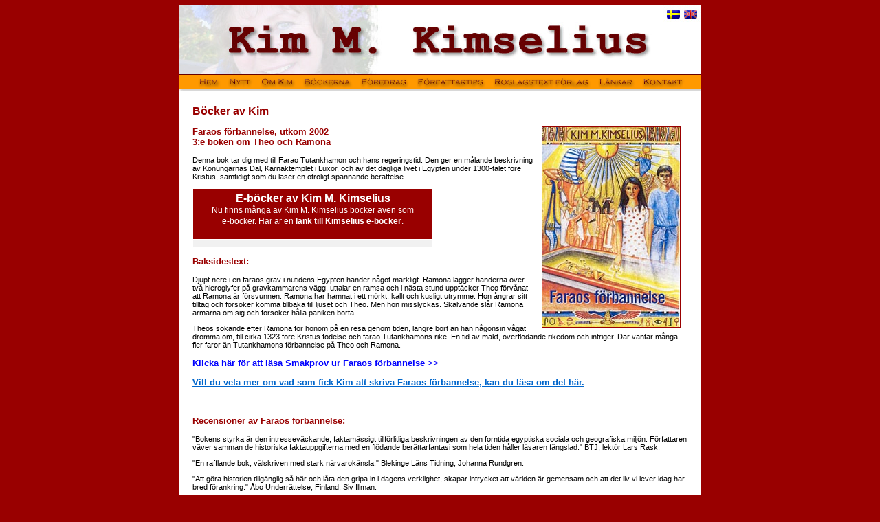

--- FILE ---
content_type: text/html
request_url: https://www.kimselius.se/farao.html
body_size: 4055
content:
<HTML>
<HEAD><TITLE>V�lkommen till Kim M. Kimselius!</TITLE>
<META content=0 http-equiv=Expires>
<META name="generator" content="One.com WebCreator">
<STYLE type=text/css>
<!--
body {
	background-color: #990000;
}
-->
</STYLE>
<LINK rel=stylesheet type=text/css href="kim.css">
<STYLE type=text/css>
<!--
.style1 {color: #990000}
-->
</STYLE>
</HEAD>
<BODY>
<TABLE border=0 cellSpacing=0 cellPadding=0 width=760 bgColor=#ffffff align=center>
<TBODY>
<TR>
<TD><IMG border=0 src="/grafik/logga-ny.jpg" width=760 height=100 useMap=#Map> <MAP name=Map><AREA href="eng-index.html" shape=RECT alt=English coords=703,103,753,137><AREA href="index.html" shape=RECT alt=Swedish coords=643,101,697,136><AREA href="index.html" shape=RECT coords=709,5,729,19><AREA href="eng-index.html" shape=RECT coords=735,6,754,19></MAP><MAP name=Map><AREA href="index.html" shape=RECT alt=Swedish coords=593,101,642,136><AREA href="eng-index.html" shape=RECT alt=English coords=648,103,694,137></MAP><IMG border=0 src="/grafik/meny.gif" width=760 height=25 useMap=#Map2> <MAP name=Map2><AREA href="index.html" shape=RECT coords=26,2,64,25><AREA href="nytt.html" shape=RECT coords=68,1,110,24><AREA href="omkim.html" shape=RECT coords=113,2,171,24><AREA href="bocker.html" shape=RECT coords=177,1,254,24><AREA href="foredrag.html" shape=RECT coords=256,2,337,23><AREA href="tips.html" shape=RECT coords=342,1,447,24><AREA href="ros-index.html" shape=RECT coords=453,1,602,23><AREA href="lankar.html" shape=RECT coords=604,1,666,23><AREA href="kontakt.html" shape=RECT coords=671,2,736,23></MAP></TD></TR>
<TR>
<TD>
<TABLE border=0 cellSpacing=10 cellPadding=10 width="100%">
<TBODY>
<TR>
<TD>
<H2>B�cker av Kim </H2>
<H3><IMG border=1 hspace=10 alt="Faraos f�rbannelse" align=right src="/pics/farao.jpg" width=200 height=291>Faraos f�rbannelse, utkom 2002<BR>3:e boken om Theo och Ramona</H3>
<P>Denna bok tar dig med till Farao Tutankhamon och hans&nbsp;regeringstid. Den ger en m�lande beskrivning av Konungarnas Dal, Karnaktemplet i Luxor, och av det dagliga livet i Egypten under 1300-talet f�re Kristus, samtidigt som du l�ser en otroligt sp�nnande ber�ttelse.</P>
<P>
<TABLE border=0 cellSpacing=1 cellPadding=5 width=350>
<TBODY>
<TR>
<TD bgColor=#990000 align=center><SPAN class=style1>
<H2><FONT color=#ffffff>
<P><FONT face="Arial, Helvetica, Sans-Serif"><FONT color=#ffffff></FONT></FONT></P>
<P><FONT face="Arial, Helvetica, Sans-Serif"><FONT color=#ffffff>E-b�cker av Kim M. Kimselius<BR></FONT><SPAN style="LINE-HEIGHT: 16px; FONT-VARIANT: normal; FONT-STYLE: normal; FONT-SIZE: 12px; FONT-WEIGHT: normal; WORD-SPACING: 0px" class=Apple-style-span Times New Roman?; rgb(51,51,51); TEXT-ALIGN: left; TEXT-TRANSFORM: COLOR: TEXT-INDENT: WHITE-SPACE: LETTER-SPACING: normal; BORDER-COLLAPSE: separate; orphans: widows: 2; -webkit-border-horizontal-spacing: -webkit-border-vertical-spacing: 0px; -webkit-text-decorations-in-effect: none; -webkit-text-size-adjust: auto; -webkit-text-stroke-width: 0?><FONT color=#ffffff><SPAN class=Apple-converted-space>Nu finns m�nga av Kim M. Kimselius b�cker �ven som<BR>e-b�cker. H�r �r en <STRONG><A href="http://kim-m-kimselius.blogspot.se/p/e-bocker-av-kim-m-kimselius.html"><FONT color=#ffffff><U>l�nk till Kimselius e-b�cker</U></FONT></A></STRONG>.</SPAN></FONT><FONT face=Arial></P></FONT></SPAN></FONT></FONT></H2></SPAN></TD></TR>
<TR>
<TD bgColor=#f1f1f1></TD></TR></TBODY></TABLE></P>
<H3>Baksidestext:</H3>
<P>Djupt nere i en faraos grav i nutidens Egypten h�nder n�got m�rkligt. Ramona l�gger h�nderna �ver tv� hieroglyfer p� gravkammarens v�gg, uttalar en ramsa och i n�sta stund uppt�cker Theo f�rv�nat att Ramona �r f�rsvunnen. Ramona har hamnat i ett m�rkt, kallt och kusligt utrymme. Hon �ngrar sitt tilltag och f�rs�ker komma tillbaka till ljuset och Theo. Men hon misslyckas. Sk�lvande sl�r Ramona armarna om sig och f�rs�ker h�lla paniken borta. </P>
<P>Theos s�kande efter Ramona f�r honom p� en resa genom tiden, l�ngre bort �n han n�gonsin v�gat dr�mma om, till cirka 1323 f�re Kristus f�delse och farao Tutankhamons rike. En tid av makt, �verfl�dande rikedom och intriger. D�r v�ntar m�nga fler faror �n Tutankhamons f�rbannelse p� Theo och Ramona. </P>
<H3><A href="http://www.smakprov.se/smakprov/Faraos-forbannelse-Kim-M-Kimselius_9789197626033"><U><FONT color=#0000ff>Klicka h�r f�r att l�sa Smakprov ur Faraos f�rbannelse &gt;&gt;</FONT></U></A></H3>
<H3><A href="http://kim-m-kimselius.blogspot.com/2011/08/faraos-forbannelse.html"><U><FONT color=#0066cc>Vill du veta mer om vad som fick Kim att skriva Faraos f�rbannelse, kan du l�sa om det h�r.</FONT></U></A></H3>
<H3>&nbsp;</H3>
<H3>Recensioner av Faraos f�rbannelse:</H3>
<P>"Bokens styrka �r den intressev�ckande, faktam�ssigt tillf�rlitliga beskrivningen av den forntida egyptiska sociala och geografiska milj�n. F�rfattaren v�ver samman de historiska faktauppgifterna med en fl�dande ber�ttarfantasi som hela tiden h�ller l�saren f�ngslad." BTJ, lekt�r Lars Rask.</P>
<P>"En rafflande bok, v�lskriven med stark n�rvarok�nsla." Blekinge L�ns Tidning, Johanna Rundgren.</P>
<P>"Att g�ra historien tillg�nglig s� h�r och l�ta den gripa in i dagens verklighet, skapar intrycket att v�rlden �r gemensam och att det liv vi lever idag har bred f�rankring." �bo Underr�ttelse, Finland, Siv Illman.</P>
<P><SPAN style="LINE-HEIGHT: normal; FONT-VARIANT: normal; FONT-STYLE: normal; FONT-SIZE: 12px; FONT-WEIGHT: normal; WORD-SPACING: 0px" class=Apple-style-span TEXT-TRANSFORM: COLOR: TEXT-INDENT: WHITE-SPACE: LETTER-SPACING: normal; BORDER-COLLAPSE: separate; orphans: widows: 2; -webkit-border-horizontal-spacing: -webkit-border-vertical-spacing: 0px; -webkit-text-decorations-in-effect: none; -webkit-text-size-adjust: auto; -webkit-text-stroke-width: 0? Lucida Grande?; rgb(0,0,0); pre;>"Den var v�ldigt sp�nnande och man l�r sig. Jag kan mycket mer om historia efter att ha l�st den, s� d�rf�r borde ni ocks� l�sa den!"&nbsp;&nbsp; <A href="http://palett5bok.blogspot.com/2010/02/kim-m-kimselius-faraos-forbanelse.html#comment-form">Bokrecensioner i femman recenserar Faraos f�rbannelse</A></SPAN></P>
<P><SPAN style="LINE-HEIGHT: normal; FONT-VARIANT: normal; FONT-STYLE: normal; FONT-SIZE: 12px; FONT-WEIGHT: normal; WORD-SPACING: 0px" class=Apple-style-span TEXT-TRANSFORM: COLOR: TEXT-INDENT: WHITE-SPACE: LETTER-SPACING: normal; BORDER-COLLAPSE: separate; orphans: widows: 2; -webkit-border-horizontal-spacing: -webkit-border-vertical-spacing: 0px; -webkit-text-decorations-in-effect: none; -webkit-text-size-adjust: auto; -webkit-text-stroke-width: 0? Lucida Grande?; rgb(0,0,0); pre;>"N�r man v�l har b�rjat l�sa s� kan man inte sluta. Den var j�ttebra helt enkelt!"&nbsp; <A href="http://skapet.blogspot.com/2009/08/faraos-forbanelse.html">Sk�pet recenserar Faraos f�rbannelse</A></SPAN></P>
<P><SPAN style="LINE-HEIGHT: normal; FONT-VARIANT: normal; FONT-STYLE: normal; FONT-SIZE: 12px; FONT-WEIGHT: normal; WORD-SPACING: 0px" class=Apple-style-span TEXT-TRANSFORM: COLOR: TEXT-INDENT: WHITE-SPACE: LETTER-SPACING: normal; BORDER-COLLAPSE: separate; orphans: widows: 2; -webkit-border-horizontal-spacing: -webkit-border-vertical-spacing: 0px; -webkit-text-decorations-in-effect: none; -webkit-text-size-adjust: auto; -webkit-text-stroke-width: 0? Lucida Grande?; rgb(0,0,0); pre;>"Det �r s� h�rligt att l�sa en �ventyrsbok, d�r faktan �r s� fint instoppad. Man l�r sig massor utan att vara medveten om det. Gissa tv� g�nger om den h�r l�rarinnanblev glad." <A href="http://boktokig.blogspot.com/2011/07/faraos-forbannelse-av-kim-m-kimselius.html"><U>Boktokig</U></A></SPAN></P>
<P><SPAN style="LINE-HEIGHT: normal; FONT-VARIANT: normal; FONT-STYLE: normal; FONT-SIZE: 12px; FONT-WEIGHT: normal; WORD-SPACING: 0px" class=Apple-style-span TEXT-TRANSFORM: COLOR: TEXT-INDENT: WHITE-SPACE: LETTER-SPACING: normal; BORDER-COLLAPSE: separate; orphans: widows: 2; -webkit-border-horizontal-spacing: -webkit-border-vertical-spacing: 0px; -webkit-text-decorations-in-effect: none; -webkit-text-size-adjust: auto; -webkit-text-stroke-width: 0? Lucida Grande?; rgb(0,0,0); pre;>"Bra bok, men lite sorgsen i slutet." <A href="http://backaboken.skolbloggen.se/2010/10/19/faraos-forbannelse-2/"><U>Backaboken</U></A></SPAN></P>
<P><SPAN style="LINE-HEIGHT: normal; FONT-VARIANT: normal; FONT-STYLE: normal; FONT-SIZE: 12px; FONT-WEIGHT: normal; WORD-SPACING: 0px" class=Apple-style-span TEXT-TRANSFORM: COLOR: TEXT-INDENT: WHITE-SPACE: LETTER-SPACING: normal; BORDER-COLLAPSE: separate; orphans: widows: 2; -webkit-border-horizontal-spacing: -webkit-border-vertical-spacing: 0px; -webkit-text-decorations-in-effect: none; -webkit-text-size-adjust: auto; -webkit-text-stroke-width: 0? Lucida Grande?; rgb(0,0,0); pre;>"Jag ger boken 10/10. J�TTEBRA!!!" <A href="http://backaboken.skolbloggen.se/2010/05/07/faraos-forbannelse/"><U>Backaboken</U></A></SPAN></P>
<H3 class=style1>&nbsp;</H3>
<H3 class=style1>Smakprov ur Faraos f�rbannelse:</H3>
<P class=style1><EM>Sakta reste Ramona sig upp, st�lsatte sig f�r det v�ntande m�rkret och �ppnade �gonen. Det var kolsvart omkring henne. Hon k�mpade med gr�ten och lyckades till slut tr�nga tillbaka den. Sedan b�rjade hon leta sig vidare i graven. </EM></P>
<P class=style1><EM>Trevande k�nde Ramona utefter v�ggen f�r att hitta utg�ngen. Hon fann en d�rr�ppning och ramlade genast handl�st nedf�r en trappa. </EM></P><EM>
<P class=style1></EM><EM>�Men h�r fanns ingen trappa!� utbrast Ramona f�rv�nat och gned sitt �mmande kn�.</EM></P>
<P class=style1><EM>I n�sta stund tystnade hon och stirrade stelt ut i m�rkret. Ett fladdrande ljussken kom sakta n�rmare. Hj�rtat bultade vilt igen. </EM></P>
<P class=style1><EM>Ramona t�nkte snabbt igenom de alternativ hon hade att v�lja p�. Antingen hade str�mmen g�tt och hon hade kommit vilse i graven p� n�got s�tt. D�rf�r gick en guide omkring med ficklampa och s�g efter om det fanns turister kvar nere i graven, eller s� hade hon, �h hemska tanke, f�rflyttats i tiden utan Theo. </EM></P>
<P class=style1><EM>Ficklampors sken fladdrar inte, t�nkte Ramona. </EM></P>
<P class=style1><EM>�ven om Ramona inte g�rna ville medge det, ins�g hon, att den naturligaste f�rklaringen var, att hon hade f�rflyttats i tiden. Den som kom kunde vara en vakt som unders�kte graven efter inkr�ktare. Hon m�ste g�mma sig! Men var? H�r fanns bara sl�ta v�ggar och pelare. F�rsiktigt kr�p hon bakom en av dem och kikade fram mot ljuset. </EM></P>
<P class=style1><EM>M�rkret k�ndes inte lika tryckande n�r skenet fr�n facklan lyste upp rummet. Pojken som steg in var endast if�rd ett h�ftskynke. Hans �verkropp gl�nste m�rkbrun mot henne. Han var i hennes �lder. P� huvudet bar han tecknet f�r sin gudomlighet, den huggande kobran! En faraos tecken! </EM></P>
<P class=style1><EM>En f�rv�nad fl�mtning for ur Ramona innan hon hann hejda den. Pojken stannade, lyfte facklan �ver huvudet och s�g sig s�kande om i rummet. </EM></P>
<P class=style1><EM>�Vem d�r? Stig fram!� sa han uppfordrande med myndig r�st. </EM></P>
<P class=style1><EM>Han visade inte minsta tecken p� r�dsla. Ramonas ben sk�lvde d�remot d�r hon satt, os�ker p� om hon skulle svara eller inte. </EM></P>
<P class=style1><EM>N�r pojken inte fick n�got svar b�rjade han g� runt i rummet f�r att lysa upp vartenda skrymsle. Han kom n�rmare pelaren d�r Ramona satt g�md. F�r en sekund funderade hon p� att smyga �ver till n�sta pelare, men det var f�r sent. M�rkret runt henne lystes upp och hon satt som i en � av ljus. </EM></P>
<H2>&nbsp;</H2><EM>
<H3 class=style1></EM>&nbsp;</H3>
<H2>ISBN-nr 978-91-86485-39-9</H2>
<H2>E-Bok<BR>ISBN-nr 978-91-86485-19-1</H2>
<H2>&nbsp;</H2>
<H2><A href="/bocker.html">Tillbaka till huvudsidan om b�ckerna &gt;&gt;</A> </H2></TD></TR></TBODY></TABLE></TD></TR>
<TR>
<TD bgColor=#ff9800></TD></TR></TBODY></TABLE></BODY>

--- FILE ---
content_type: text/css
request_url: https://www.kimselius.se/kim.css
body_size: 350
content:
body {
	font-family: Verdana, Geneva, Arial, Helvetica, sans-serif;
	font-size: 11px;
}

td {
	font-family: Verdana, Geneva, Arial, Helvetica, sans-serif;
	font-size: 11px;
}

th {
	font-family: Verdana, Geneva, Arial, Helvetica, sans-serif;
	font-size: 11px;
}

.bodystyle {
	font-family: Verdana, Geneva, Arial, Helvetica, sans-serif;
	font-size: 11px;
}

.small {
	font-family: Verdana, Geneva, Arial, Helvetica, sans-serif;
	font-size: 9px;
}

.medium {
	font-family: Verdana, Geneva, Arial, Helvetica, sans-serif;
	font-size: 11px;
}

.big {
	font-family: Verdana, Geneva, Arial, Helvetica, sans-serif;
	font-size: 15px;
}

.xbig {
	font-family: Verdana, Geneva, Arial, Helvetica, sans-serif;
	font-size: 22px;
}

.expanded {
	font-family: Verdana, Geneva, Arial, Helvetica, sans-serif;
	font-size: 11px;
	line-height: 15px;
	letter-spacing: 2px;
}

.justified {
	font-family: Verdana, Geneva, Arial, Helvetica, sans-serif;
	text-align: justify;
}

.footer {
	font-family: "Times New Roman", Times, serif;
	font-size: 9px;
	color: #999999;
}

.box1 {
	padding: 3px;
	border-width: thin;
	border-style: solid;
	border-color: #CCCCCC #666666 #666666 #CCCCCC;
}

.box2 {
	font-style: italic;
	word-spacing: 2pt;
	padding: 3px;
	border-width: thin;
	border-style: solid;
}h2 {
	font-family: Verdana, Arial, Helvetica, sans-serif;
	color: #990000;
	font-size: 16px;
	font-style: normal;
	font-weight: bold;
}
h3 {
	font-family: Verdana, Arial, Helvetica, sans-serif;
	font-size: 13px;
	font-style: normal;
	font-weight: bold;
	color: #990000;
}
A:link		{ color: #660000; text-decoration: none }
A:active		{ color: #cc0000; text-decoration: none }
A:visited		{ color: #990000; text-decoration: none }
A:hover		{ color: #CC0000; text-decoration: underline }
.xsample {
	font-family: Verdana, Arial, Helvetica, sans-serif;
	font-size: 11px;
	color: #990000;
	font-style: oblique;
}
